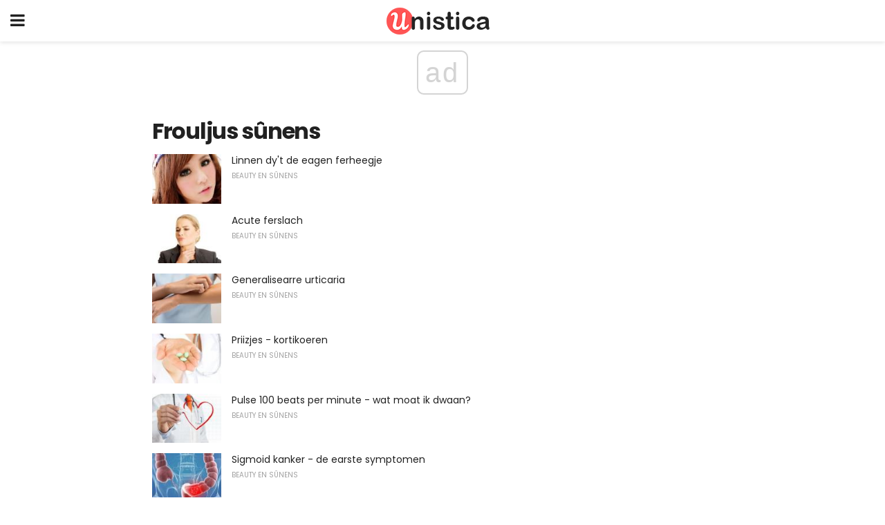

--- FILE ---
content_type: text/html; charset=utf-8
request_url: https://www.google.com/recaptcha/api2/aframe
body_size: 259
content:
<!DOCTYPE HTML><html><head><meta http-equiv="content-type" content="text/html; charset=UTF-8"></head><body><script nonce="Y-gMjcwFGi0K4rWgVn99Jw">/** Anti-fraud and anti-abuse applications only. See google.com/recaptcha */ try{var clients={'sodar':'https://pagead2.googlesyndication.com/pagead/sodar?'};window.addEventListener("message",function(a){try{if(a.source===window.parent){var b=JSON.parse(a.data);var c=clients[b['id']];if(c){var d=document.createElement('img');d.src=c+b['params']+'&rc='+(localStorage.getItem("rc::a")?sessionStorage.getItem("rc::b"):"");window.document.body.appendChild(d);sessionStorage.setItem("rc::e",parseInt(sessionStorage.getItem("rc::e")||0)+1);localStorage.setItem("rc::h",'1769415635027');}}}catch(b){}});window.parent.postMessage("_grecaptcha_ready", "*");}catch(b){}</script></body></html>

--- FILE ---
content_type: application/javascript; charset=utf-8
request_url: https://fundingchoicesmessages.google.com/f/AGSKWxUu5fnjrUfpDeq8dC9P7SbdFDFJgrBv0zvjOYgPdpFyNHW98pmbU1pNFC2IhN01kdpDk3PmffQYyrUZWu9cqOwz8nNdNhFxNtDud2fPDkI_tqHzYrcGwdlAIVj5c715Fr0M3bg=?fccs=W251bGwsbnVsbCxudWxsLG51bGwsbnVsbCxudWxsLFsxNzY5NDE1NjMzLDg3OTAwMDAwMF0sbnVsbCxudWxsLG51bGwsW251bGwsWzddXSwiaHR0cHM6Ly9meS51bmlzdGljYS5jb20vY2F0ZWdvcnkvZnJvdWxqdXMtc3VuZW5zLyIsbnVsbCxbWzgsIms2MVBCam1rNk8wIl0sWzksImVuLVVTIl0sWzI2LCI2Il0sWzE5LCIyIl0sWzE3LCJbMF0iXSxbMjQsIiJdLFsyNSwiW1szMTA4MjI1NF1dIl0sWzI5LCJmYWxzZSJdXV0
body_size: -224
content:
if (typeof __googlefc.fcKernelManager.run === 'function') {"use strict";this.default_ContributorServingResponseClientJs=this.default_ContributorServingResponseClientJs||{};(function(_){var window=this;
try{
var QH=function(a){this.A=_.t(a)};_.u(QH,_.J);var RH=_.ed(QH);var SH=function(a,b,c){this.B=a;this.params=b;this.j=c;this.l=_.F(this.params,4);this.o=new _.dh(this.B.document,_.O(this.params,3),new _.Qg(_.Qk(this.j)))};SH.prototype.run=function(){if(_.P(this.params,10)){var a=this.o;var b=_.eh(a);b=_.Od(b,4);_.ih(a,b)}a=_.Rk(this.j)?_.be(_.Rk(this.j)):new _.de;_.ee(a,9);_.F(a,4)!==1&&_.G(a,4,this.l===2||this.l===3?1:2);_.Fg(this.params,5)&&(b=_.O(this.params,5),_.hg(a,6,b));return a};var TH=function(){};TH.prototype.run=function(a,b){var c,d;return _.v(function(e){c=RH(b);d=(new SH(a,c,_.A(c,_.Pk,2))).run();return e.return({ia:_.L(d)})})};_.Tk(8,new TH);
}catch(e){_._DumpException(e)}
}).call(this,this.default_ContributorServingResponseClientJs);
// Google Inc.

//# sourceURL=/_/mss/boq-content-ads-contributor/_/js/k=boq-content-ads-contributor.ContributorServingResponseClientJs.en_US.k61PBjmk6O0.es5.O/d=1/exm=kernel_loader,loader_js_executable/ed=1/rs=AJlcJMztj-kAdg6DB63MlSG3pP52LjSptg/m=web_iab_tcf_v2_signal_executable
__googlefc.fcKernelManager.run('\x5b\x5b\x5b8,\x22\x5bnull,\x5b\x5bnull,null,null,\\\x22https:\/\/fundingchoicesmessages.google.com\/f\/AGSKWxXNCohhBSqMg4DEBIAb5r0OlN5Z4WrB-UXw9QUgTUg7YlREkzlqBLsmIbVxviAn6zjCbLkXxAvGOZGca5TImzV9cMBc4xoFfRIghzEWw6JuzwW7bTPt_0yeB46GujjRw0FljWI\\\\u003d\\\x22\x5d,null,null,\x5bnull,null,null,\\\x22https:\/\/fundingchoicesmessages.google.com\/el\/AGSKWxW6HL6MXKXEmQ3Nx1N2jFYmiDBX79HBStTDytHDhG1IEsmG-715fZF2NZ_xbu5r2v7tWuC3kjZzmd-rB18uhKXvavnWByjlK1IgHSAWt_C31RgW1ukzCdyYUZcF7B1i53VbJPI\\\\u003d\\\x22\x5d,null,\x5bnull,\x5b7\x5d\x5d\x5d,\\\x22unistica.com\\\x22,1,\\\x22en\\\x22,null,null,null,null,1\x5d\x22\x5d\x5d,\x5bnull,null,null,\x22https:\/\/fundingchoicesmessages.google.com\/f\/AGSKWxVS1mnrz_UCUSJT4INtHGD41D9T6GvmacfJv7DoN0WqAgOErDymaBrO8Xp8sd6M-72uFXffW5iRMKYZI5eMolgmGVXK7chaqAw1_aQV4KrPcl47Z0KESiQa3Exs93SL2ptbTuw\\u003d\x22\x5d\x5d');}

--- FILE ---
content_type: application/javascript; charset=utf-8
request_url: https://fundingchoicesmessages.google.com/f/AGSKWxUesHLSSaLwRtLTW1Ethvc3w63mSASYqTq9dE0BFmPg_rkx4vm0aIEVQTN5RlsOACEkV5dvddgRcI7YeIT2ofEM2RZERiOI90JXl7dF6Ptl084bsG9hWNp2zqJKnNeZPVzFdwdknOYVCPaUX27tRFZphh6bGltXWh8Hx20-uuz1ZVCA0eLTRGDo5g==/_=textads&/placeholder-ad-/adsniptrack./ad132m./adsensegb.
body_size: -1289
content:
window['6a4f6a86-361b-4753-9613-83ff36d608b0'] = true;